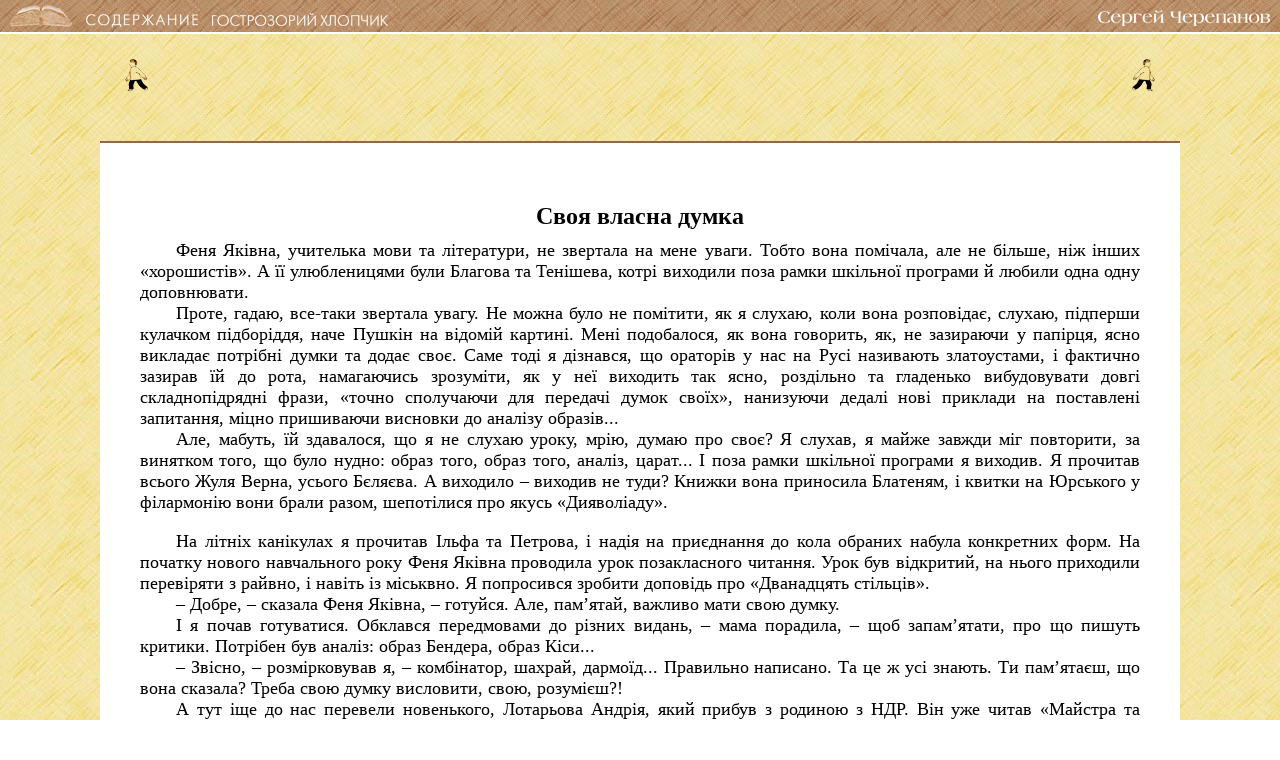

--- FILE ---
content_type: text/html
request_url: http://cherepanov.kiev.ua/page/boyu/bu59.htm
body_size: 4101
content:
<?xml version="1.0">
<!DOCTYPE html PUBLIC "-//W3C//DTD XHTML 1.1//EN" 
"http://www.w3.org/TR/xhtml11/DTD/xhtml11.dtd">
 
<html xmlns="http://www.w3.org/1999/xhtml">

<head>
  <title>����������� �������</title>
  <link rel="stylesheet" href="../cs/pageb.css" type="text/css" />
</head>

<body  id="up">
<div id="divmain">

<div id="topmenu">
<a href="../../index.htm"><img class="knopx" src="../../imenu/booksmall.png" alt="�� �������" /></a>
<a href="../../main.htm"><img class="knopx" src="../../imenu/button2.png" alt="" /></a>
<a href="../../book1u.htm"><img class="knopx" src="../menu/button3u.png" alt="" /></a>
<div id="menuknop9"><a href="../../author.htm"><img src="../../imenu/button9.png" alt="" /></a></div>
</div>

<div id="div0">
<div class="divimage">
<a href="bu58.htm"><img class="back" src="../menu/img10.png" alt="�����" /></a>
<a href="bu60.htm"><img src="../menu/img11.png" alt="������" /></a>
</div>


<div id="div1">

<h2>���� ������ �����</h2>
<p>���� �����, ��������� ���� �� ���������, �� �������� �� ���� �����. ����� ���� �������, ��� �� �����, ��� ����� ����������. � �� ������������ ���� ������� �� ��������, ���� �������� ���� ����� ������ �������� � ������ ���� ���� �����������.</p>
<p>�����, �����, ���-���� �������� �����. �� ����� ���� �� �������, �� � ������, ���� ���� ��������, ������, ������� �������� ��������, ���� ����� �� ����� �������. ���� ����������, �� ���� ��������, ��, �� ��������� � ������, ���� ������� ������� ����� �� ���� ���. ���� ��� � �������, �� ������� � ��� �� ��� ��������� �����������, � �������� ������� �� �� ����, ����������� ��������, �� � �� �������� ��� ����, �������� �� ��������� ������������ ���� �������������� �����, ������ ���������� ��� �������� ����� �����, ��������� ����� ��� �������� �� ���������� ���������, ���� ���������� �������� �� ������ ������...</p>
<p>���, ������, �� ���������, �� � �� ������ �����, ���, ����� ��� ���? � ������, � ����� ������ �� ���������, �� �������� ����, �� ���� �����: ����� ����, ����� ����, �����, �����... � ���� ����� ������ �������� � �������. � �������� ������ ���� �����, ������ �������. � �������� � ������� �� ����? ������ ���� ��������� ��������, � ������ �� �������� � ���������� ���� ����� �����, ��������� ��� ����� ����������.</p>
<br />
<p>�� ����� ��������� � �������� ����� �� �������, � ���� �� ��������� �� ���� ������� ������ ���������� ����. �� ������� ������ ����������� ���� ���� ����� ��������� ���� ������������ �������. ���� ��� ��������, �� ����� ��������� ��������� � ������, � ����� �� �������. � ���������� ������� ������� ��� ����������� �������.</p>
<p>� �����, � ������� ���� �����, � �������. ���, �������, ������� ���� ���� �����.</p>
<p>� � ����� ����������. �������� ����������� �� ����� ������, � ���� ��������, � ��� ����������, ��� �� ������ �������. ������� ��� �����: ����� �������, ����� ʳ��...</p>
<p>� �����, � ������������ �, � ���������, ������, ������... ��������� ��������. �� �� � �� ������. �� �������, �� ���� �������? ����� ���� ����� ���������, ����, ����쳺�?!</p>
<p>� ��� ��� �� ��� �������� ����������, ��������� �����, ���� ������ � ������� � ���. ³� ��� ����� �������� �� ���������, � ������� � �� � ���������� ����. ³� ����� ��� ���������. � ����� ���������� ���������.</p>
<p>� �����, � ������� ���� �����, � ���� �����. ���� �������.</p>
<p>� ��� ����� ����� �� �������. � ����� ����, �������, � ���� �� �����.</p>
<br />
<p>������ ���� ������������. ���� ������� ������������ �������, ���������� ��� ��������, � ���� ��� �� �� ���, � �� ����� �����.</p>
<p>������� ��������� �������, ����, ���� �����. ��� �� ���� ������, � �� �������, �� ������������ ������� ���������� ��. ���� ����� ���������. �� ������, � ������� �������� �� ��� �� �������.</p>
<p>� ���� ����� � �������� ���������� ��������� � � ����, ����� ��������� �����, ����� � ���� ��������.</p>
<p>� � ����� ����������, �� �������, �������� � ����� ����, ��� ���� ��������.</p>
<p>� �� �� ������ � ����, � ������������ ������� �������� ����. ������� ��������. � � �� �� ����� � ��� ��������� ��� ����� ��������� � ������ ����������, ��� ���������, ��� �� ������, �������?</p>
<p>��� �������? ��� ������ ������! ��� ������ � ���� ���. � ������ �� �� �����. ³� ��� �����, ������ �� ��� ��������� � �������������� ����� ������. ³� ��� �������, �� ��� �������� � ��������. ������, ������, �����������. � ������� ���, � ���� �����, ����� ����, �����, ��� ������. � ����� ���� ���� ���� �� �����. ��� ����: ������ ����� ����� ��볺� �����, ��� ������� ������. ���� �����, �������. � �� ��? ����� � ���� ��������, �� �� ������� ��������, �������.</p>
<p>�� ���� ���������� ����.</p>
<p>����� ������� ���������. ������� ������ ��������.</p>
<p>� ������, �� ������������� ��� �� �������. � ���� �����, ����������� ���������, ��������, ��������, �� ��� �����, � ����������� ��������� ������ �����, ��� ���� � �.�������, �� ��� �� �������� �������� �� �����������.</p>
<p>� � ������. �������� �������� �������� ����� ��� ������� ����������� ������ ��������, ���������� �� ������� ��� �� ����������, ��� ��������� �� ����� ���������� � ʳ��. �, ������ ������������, ���� �����:</p>
<p>� � �������, �� �������� �� �����������: ������ ��!� (��� ����� �����.) � ��������: ������� ����� ��!�</p>
<p>������� �������� ��������� � ����� �� ��������� �����������.</p>
<br />
<p>� �� �� ����, ��� � ��������, ������� ������� ��� ��. �� ���� ���������� ��������� ������ ���� �����. (�� ������, � �����. � ͳ, ������!)</p>
<p>������ �, �����������, ���������� ����� �������� �����������, ���������:</p>
<p>� ĳ��! �� ����� ������ � �������� ��������� ��� �������, ��� ����������� �������� �������, ������ ����� ����! ������� �������� ����! � � ������� �� �������.</p>
<p>����� ������, � �� ��������. �� ����� ��� � �� ���� ��� ������: ����� ����, ����� 򳺿. ���� � ����� �� ����� ����, ���, �� �������, �� ���������.</p>
<p>��� ����� ���� ����� �������: ��������� � ���� ���� ������ �������.</p>
<p>� �� ���� �����. ���� �����-����� ��������� ��� �����. ������ ���� � ������� ����������� �����������. � ������� ��� ��������, ��� ��������� ������ ������ ������������ � ������ ������� ���� � ���������� �����������!</p>
<p>���� ����� ��������, ��� � ����� ��� �����-��������� �� ����� ���� � �����. ��� ����, �� ������ ������ ������...</p>
<p>��� � ������ �� ����. ���� ������ ��������. ������ ���糿. ������, ����. ��������. ������� ���� ������� � �����. � ���� �� �����, � ���� ����� ��������� ���� ���������� ���, ��������� ����, ��� ����� ��������.</p>
<p>����, �� � �� � ���� � � ���� ����� � ������ ��� ������, �� � ��������� ��� � ���.</p>
<p>��� ������� ����� ���� �� �������������. Գ�� ������� �����, ����� �� �������. � ����, ��������� ��� �������� � �����������, ������� � ����� ����� � �����. � �� ���� � �������, ���� ���� �������, ����� ����������.</p>
<p>� ���� � �������� �� ��. ��������� ������...�.</p>
<br />
<p>���, �������� � �������. ����������� ����� ��������, ����������. � ��� �, ������������� ���� �������������, ��� ������, �� ���� ���� ��������� ����. ³� ������! �� ���- �� ���-����� ���� � � ���� �� � ����� ������� � ��������� ����������� ��������.</p>
<p>ͳ-�! ˳�������� � �� �� ����� �����, ����� ����, � ������� �����, ����� �������, ��������, �������, �������� � � ���� ���� � ����.</p>

</div>


<div class="divimage">
<a href="bu58.htm"><img class="back" src="../menu/img10.png" alt="�����" /></a>
<a href="#up"><img id="top" src="../menu/top.png" alt="" /></a>
<a href="bu60.htm"><img src="../menu/img11.png" alt="������" /></a>
</div>
</div>

</div>

<div id="divfooter">
&copy; 2011, ����� �. ��������� / ������ <a href="mailto:oksana.book@gmail.com" title="�������� ������">�. ����</a>
<br />
Web - <a href="mailto:agentsolitary@gmail.com" title="�������� ������">�. ����������</a> 
</div>

</body>

</html>

--- FILE ---
content_type: text/css
request_url: http://cherepanov.kiev.ua/page/cs/pageb.css
body_size: 639
content:

* {margin: 0; padding:0;}
html {height: 100%;}
body {background: url(../backg/mosaikab1.jpg); height: 100%; margin: 0 auto;}
a {color: white; text-decoration: none;}
img, a {border: none;}



h2 {text-align: center; padding-top: 20px; padding-bottom: 10px;}
h3 {text-align: left; margin: 10px 0 10px 54px; padding-left:10%;}
h4 {text-align: center; padding-top: 20px; padding-bottom: 10px;}

p {font-size: 18px; text-indent:36px; text-align: justify;}
p.epigraf {text-align: right; font-size: 16px; padding-left:40%;}
p.poem {padding-left:10%;}
span.poemquot {padding-left:75px; font-size:16px;}
span.poemauthor {padding-left:100px; font-style: italic; font-size: 16px;}
div.emdiv {font-style: italic;}
.footnote {font-size: 14px; text-indent: 0; text-align: justify;}


#divmain {min-height:100%}

#topmenu {width: 100%; min-width: 560px; height: 32px; background: url(../../backgr/phonmenu.jpg); border-bottom: solid white 2px; position:relative; }
img.knopx {margin-left: 10px; margin-top: 5px;}
#menuknop9 {position: absolute; top: 10px; right: 10px;}

#div0 {position: relative; margin: 0 100px 50px 100px;}

#div1 {position: relative; min-width: 280px; background: white; color: black; padding:40px; border-top: solid 2px #926944; border-bottom: solid 2px #926944;}

div.divimage {position: relative; text-align: right; min-width: 310px; min-height:57px; padding: 25px;}
img.back {position: absolute; left: 25px;}
#top {margin-right: 50px;}
#divfooter {width: 500px; height: 40px; margin: auto; margin-top: -45px; border-top: solid white 2px; text-align: center; color: white; font-size: 14px;}